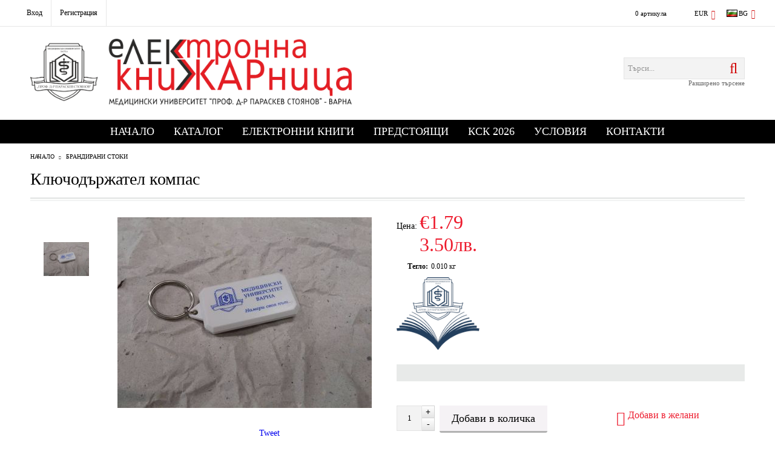

--- FILE ---
content_type: text/html; charset=utf-8
request_url: https://books.mu-varna.bg/product/2942/klyuchodarzhatel-kompas.html
body_size: 18727
content:
<!DOCTYPE html>
<html lang="bg">
<head>
<meta http-equiv="Content-Type" content="text/html; charset=utf-8" />
<meta http-equiv="Content-Script-Type" content="text/javascript" />
<meta http-equiv="Content-Style-Type" content="text/css" />
<meta name="description" content=" " />
<meta name="keywords" content="" />
<meta name="twitter:card" content="summary" /><meta name="twitter:site" content="@server.seliton.com" /><meta name="twitter:title" content="Ключодържател компас" /><meta name="twitter:description" content=" " /><meta name="twitter:image" content="http://books.mu-varna.bg/userfiles/productimages/product_3433.jpg" />

<link rel="icon" type="image/x-icon" href="/favicon.ico" />


<title>Ключодържател компас</title>
<link rel="canonical" href="https://books.mu-varna.bg/product/2942/klyuchodarzhatel-kompas.html" />



<link rel="stylesheet" type="text/css" href="/userfiles/css/css_112_1471.css" />
<script type="text/javascript" src="/userfiles/css/js_112_385.js"></script>
<meta name="viewport" content="width=device-width, initial-scale=1" />
<link rel="alternate" type="application/rss+xml" title="Новини" href="/module.php?ModuleName=com.summercart.rss&amp;UILanguage=bg&amp;FeedType=News" />

<script type="text/javascript">
$(function(){
	$('.innerbox').colorbox({minWidth: 500, minHeight: 300, maxWidth: '90%', maxHeight: '96%'});
	
	var maxProducts = 7;
	var httpsDomain = 'https://books.mu-varna.bg/';
	var searchUrl = '/search.html';
	var seeMoreText = 'вижте още';
	
	SC.Util.initQuickSearch(httpsDomain, maxProducts, searchUrl, seeMoreText);
	
});

SC.storeRoot = 'https://books.mu-varna.bg/';
SC.storeRootPath = '/';
SC.ML.PROVIDE_VALID_EMAIL = 'Трябва да предоставите валиден имейл адрес:';

SC.JSVersion = '';
</script>


<script type="text/javascript">
SC.Upsell = new function () {
	this.hasError = false;
	this.init = function ()
	{
		if(typeof(SC.UpsellNotUsed) != 'undefined' && SC.UpsellNotUsed) {
			return false;
		}
		$('form[action] .js-button-add-to-cart').unbind('click').click(function (e) {
			if ($(window).width() < 1024) {
				return;
			}
			if ($(this).parents('form:first').find('input[type="file"]').length > 0) {
				return;
			}
			
			var form = $(this).parents('form').get(0);
			if (!SC.Util.checkAddToCartOptions(form)) {
				e.preventDefault();
				return;
			}
			
			var elem = $(this).parents('form:first');
			elem.find('input[name="action"]:first').val('dmAddToCartAjaxAction');
			var postUrl = elem.attr('action');
			var postData = elem.serialize();
			elem.find('input[name="action"]:first').val('dmAddToCart');
			var productId = elem.find('input[name="ProductID"]:first').val();
			
			if (location.protocol !== 'https:') {
				// Fixes Chrome not sending session cookie on cross-scheme request
				postUrl = postUrl.replace('https://', 'http://');
			}
			
			$.ajax({
				type: 'POST',
/*				url: SC.storeRoot + 'bg/cart.html', */
				url: SC.storeRoot + 'cart.html' + '?UILanguage=bg',
				data: postData,
				dataType: 'json',
				xhrFields: {withCredentials: true},
				success: function (data) {
					var promisesArray = [];
					$(document).trigger('cart:add-to-cart', [promisesArray, postData, data]); /* Add to cart in product page */
					
					var sendProductParams = {
						id: $(form).find('input[name="ProductID"]').val(),
						quantity: $(form).find('input[name="Quantity"]').val(),
						productVariantId: $(form).find('input[name="ProductVariantID"]').val()
					};
					$(document).trigger('cart:add-to-cart-category', [promisesArray, sendProductParams, data]); /* Add to cart when in category listing */
					
					$.when.apply($, promisesArray).always(function() {
						SC.Upsell.handleResponse(data);
						if ($('#cart-page').length > 0) {
							SC.Cart.refreshCart();
						}
						
						else {
							if (SC.Upsell.hasError)
								return;
							
							$.get(SC.storeRoot + 'ajax/ajax_upsell_products.php?ProductID=' + sendProductParams.id + '&ProductVariantID=' + sendProductParams.productVariantId + '&UILanguage=bg',
									function (data) {
										if (data != '') {
											$.colorbox({
												width: '952px',
												className: 'cboxNoTitle',
												html: data,
											});
										} else {
											location.href = "https://books.mu-varna.bg/cart.html";
										}
									},
									'html');
						}
						
						
					});
				}
			});
			
			return false;
		});
	};
	
	this.handleResponse = function (data)
	{
		this.hasError = false;
		if (data['headerCart'] != '') {
			$('.js-header-cart').replaceWith(data['headerCart']);
		}
		if (data['headerCartMobile'] != '') {
			$('.js-mobile-menu-item-cart').replaceWith(data['headerCartMobile']);
		}
		if ((typeof(data['error']) != 'undefined') && (data['error'] != '')) {
			alert(data['error']);
			this.hasError = true;
		}
		SC.Upsell.init();
	};
};
$(function () {
	SC.Upsell.init();
});
</script>



		<script type="application/ld+json">
			{
				"@context": "https://schema.org",
				"@type": "BreadcrumbList",
				"itemListElement":
				[
					{
						"@type": "ListItem",
						"position": 1,
						"item":
						{
							"@id": "https://books.mu-varna.bg/",
							"name": "Начало"
						}
					},
					{
						"@type": "ListItem",
						"position": 2,
						"item":
						{
							"@id": "https://books.mu-varna.bg/category/237/brandirani-stoki.html",
							"name": "Брандирани стоки"
						}
					},
					{
						"@type": "ListItem",
						"position": 3,
						"item":
						{
							"@id": "https://books.mu-varna.bg/product/2942/klyuchodarzhatel-kompas.html",
							"name": "Ключодържател компас"
						}
					}
				]
			}
		</script>



<link rel="preload" href="/skins/assets/fonts/awesome-icons-4.7/fontawesome-webfont.woff2" as="font" type="font/woff2" crossorigin />
<link rel="preload" href="/skins/assets/fonts/open-iconic-11/fonts/open-iconic.woff2" as="font" type="font/woff2" crossorigin />
<link rel="preload" href="/skins/orion/customer/fonts/pt_sans.ttf" as="font" type="font/ttf" crossorigin />
</head>

<body class="lang-bg dynamic-page dynamic-page-product layout-235 layout-type-wide products-per-row-4 " >



<div class="c-body-container js-body-container">
<div class="c-body-container__sub">

<header class="container c-header js-header-container">

<mi:section1 name="hasRestoredCart" src="popup/restored_cart.tmpl"></mi:section1>

<div class="c-header__topline">
	<div class="c-header__topline-inner">
		<div class="c-header__profile-and-social">
			
			<div class="c-header__top-menu-row">
				<script type="text/javascript">
				$(function () {
					SC.Util.attachDropDown('#top-menu li', 'below');
					SC.Util.attachDropDown('#top-menu li ul li', 'right');
				});
				</script>
				<ul id="top-menu" class="c-header__top-menu-line">
					
				</ul>
			</div>
			
			<div class="c-header__profile js-header-login-section">
				
				
				
					<a href="https://books.mu-varna.bg/login.html" class="c-header__profile_link c-header__profile-login">
						<span class="is-profile-text">Вход</span>
						<span class="is-hover-effect"></span>
					</a>
					<a href="https://books.mu-varna.bg/register.html" class="c-header__profile_link c-header__profile-register">
						<span class="is-profile-text">Регистрация</span>
						<span class="is-hover-effect"></span>
					</a>
				
			</div>
			
			<div class="c-header__social-networks">
				
					<a href="http://www.facebook.com/" target="_blank"><span class="c-header__social-icons social-network__fb">&nbsp;</span></a>
				
				
					<a href="http://twitter.com/" target="_blank"><span class="c-header__social-icons social-network__tw">&nbsp;</span></a>
				
				
				
			</div>
		</div>
		
		<div class="c-header__info">
			
			
			
			
			
			<div class="c-header__cart js-header-cart">
				
				
				<div class="c-header__cart-info">
					<div class="c-header__cart--empty">
						<span class="c-header__cart-items-count">0 артикула</span>
					</div>
				</div>
				<div class="c-header__cart-wrapper js-header-mini-cart-wrapper">
					<div class="c-header__cart--empty-icon"></div>
				</div>
				
				
				
			</div>
			
			
			<div class="c-header__lang-currency-social">
				
				
				<div class="c-header__currency">
					<div class="c_header__currency-selected">
						<span class="c-header__currency-code-wrapper"><span class="c_header__currency-selected-code">EUR</span></span>
					</div>
					<input type="hidden" name="CurrencyID" class="CurrencyID" id="js-selected-currencyid" value="2" />
					
					<ul id="currency-list" class="c-header__currency-list">
					
						<li class="c-header__currency-selector js-currency-selector selected" id="currencyId_2">EUR</li>
					
						<li class="c-header__currency-selector js-currency-selector " id="currencyId_6">BGN</li>
					
					</ul>
				</div>
				
				
				
				<div class="c-header__language">
					<div class="language-container">
						
						<div class="c_header__language-selected">
							<span class="c-header__language-code-wrapper"><img src="/userfiles/languages/image_85c7d6f0ea82a4c201dc29a2829e94db.jpg" width="18" height="12" alt="BG" /> <span class="c-header__language-code">BG</span></span>
						</div>
						
						
						<ul class="c-header__language-list">
							
							<li class="c-header__language-dropdown" >
								<a class="c-header__language-dropdown-link" href="/en/product/2942.html">
									<img class="c-header__language-dropdown-image" src="/userfiles/languages/image_efaaa407aa68071827eae60f48628475.jpg" width="18" height="12" alt="EN"  />
									<span class="c-header__language-code">EN</span>
								</a>
							</li>
							
							<li class="c-header__language-dropdown" >
								<a class="c-header__language-dropdown-link" href="/product/2942/klyuchodarzhatel-kompas.html">
									<img class="c-header__language-dropdown-image" src="/userfiles/languages/image_85c7d6f0ea82a4c201dc29a2829e94db.jpg" width="18" height="12" alt="BG"  />
									<span class="c-header__language-code">BG</span>
								</a>
							</li>
							
						</ul>
						
					</div>
				</div>
				
				
			</div>
			
		</div>
	</div>
</div>

<div class="c-header__standard">

	<h2 class="c-header__logo c-header__logo--is-image">
		<a class="c-header__logo-link" href="/">
			<img class="c-header__logo-image" src="/userfiles/logo/logoEBOOKS.png" alt="Е-книжарница на Издателството на Медицински университет - Варна" width="2524" height="523" />
			
		</a>
		
	</h2>
	
	<div class="c-header__search js-header-search">
		<form action="/search.html" class="c-header_search_form js-header-search-form">
			<input type="text" class="c-header__search_input js-header-search-input" id="sbox" name="phrase" value="" placeholder="Търси..." />
			<span class="c-header__search-button"><input type="submit" value="Търси" class="c-header__search-button-submit" /></span>
		</form>
		<div class="c-header__search-advanced"><a class="c-header__search-advanced-link" href="/search.html?action=dmAdvancedSearch">Разширено търсене</a></div>
	</div>
	
</div>

<div class="c-header__mobile">
	<ul class="c-header__mobile-menu">
		<li class="c-header__mobile-menu-item mobile-menu-item-nav js-mobile-menu-item-nav"></li>
		<li class="c-header__mobile-menu-item mobile-menu-item-account">
			<div class="mobile-menu-item-login"></div>
		</li>
		<li class="c-header__mobile-menu-item mobile-menu-item-search">
			<div class="c-header__search c-header__search--mobile">
				<form action="/search.html" class="c-header_search_form js-header-search-form">
					<input type="text" class="c-header__search_input c-header__search_input--mobile js-header-search-input" id="js-search-phrase" name="phrase" value="" placeholder="Търси..." />
					<span class="c-header__search-button"><input type="submit" value="Търси" class="c-header__search-button-submit" /></span>
				</form>
			</div>
		</li>
		<li class="c-header__mobile-menu-item mobile-menu-item-international">
			<div class="mobile-menu-item-language-and-currency">
				<div class="mobile-menu-item-language-and-currency-inner"></div>
			</div>
		</li>
		<li class="c-header__mobile-menu-item">
			
			
			<a id="mobile-cart" class="mobile-menu-item-cart js-mobile-menu-item-cart" href="https://books.mu-varna.bg/cart.html"></a>
			
			
			
			
		</li>
	</ul>
	<div class="c-header__standard-logo-section">
		<h2 class="c-header__logo c-header__logo--is-image">
			<a href="/">
				<img class="c-header__logo-image" src="/userfiles/logo/logoEBOOKS.png" alt="Е-книжарница на Издателството на Медицински университет - Варна" width="2524" height="523" />
				
			</a>
		</h2>
	</div>
</div>

</header><!-- header container -->

<main>
<div class="o-column c-layout-top o-layout--horizontal c-layout-top__sticky sticky js-layout-top">
	<div class="c-layout-wrapper c-layout-top__sticky-wrapper">
		<div class="o-box c-box-main-menu js-main-menu-box">

	<div class="o-box-content c-box-main-menu__content">
		<ul class="c-box-main-menu__list">
							<li class=" c-box-main-menu__item js-box-main-menu__item">
					<a href="/" title="Начало" class="c-box-main-menu__item-link">
												Начало
						<span class="c-box-main-menu__mobile-control js-mobile-control"><span>+</span></span>
					</a>
									</li>
											<li class="menu-item-dropdown-menu c-box-main-menu__item js-box-main-menu__item">
					<a href="#" title="Каталог" class="c-box-main-menu__item-link">
												Каталог
						<span class="c-box-main-menu__mobile-control js-mobile-control"><span>+</span></span>
					</a>
											<ul class="o-box-content c-box-dd-categories__subcategory-list js-box-dd-categories__subcategory-list">
			<li class="c-box-dd-categories__item js-box-dd-categories-item c-box-dd-categories__categoryid-228  is-first   ">
			<a href="/category/228/uchebnitsi.html" class="c-box-dd-categories__subcategory-item-link noProducts ">
				<span>Учебници</span><span class="c-box-main-menu__mobile-control js-mobile-control"><span>+</span></span>
			</a>
			
		</li>
			<li class="c-box-dd-categories__item js-box-dd-categories-item c-box-dd-categories__categoryid-225     ">
			<a href="/category/225/rakovodstva.html" class="c-box-dd-categories__subcategory-item-link noProducts ">
				<span>Ръководства</span><span class="c-box-main-menu__mobile-control js-mobile-control"><span>+</span></span>
			</a>
			
		</li>
			<li class="c-box-dd-categories__item js-box-dd-categories-item c-box-dd-categories__categoryid-230     ">
			<a href="/category/230/sbornitsi.html" class="c-box-dd-categories__subcategory-item-link noProducts ">
				<span>Сборници</span><span class="c-box-main-menu__mobile-control js-mobile-control"><span>+</span></span>
			</a>
			
		</li>
			<li class="c-box-dd-categories__item js-box-dd-categories-item c-box-dd-categories__categoryid-224     ">
			<a href="/category/224/monografii.html" class="c-box-dd-categories__subcategory-item-link noProducts ">
				<span>Монографии</span><span class="c-box-main-menu__mobile-control js-mobile-control"><span>+</span></span>
			</a>
			
		</li>
			<li class="c-box-dd-categories__item js-box-dd-categories-item c-box-dd-categories__categoryid-227     ">
			<a href="/category/227/spravochnitsi.html" class="c-box-dd-categories__subcategory-item-link noProducts ">
				<span>Справочници</span><span class="c-box-main-menu__mobile-control js-mobile-control"><span>+</span></span>
			</a>
			
		</li>
			<li class="c-box-dd-categories__item js-box-dd-categories-item c-box-dd-categories__categoryid-229     ">
			<a href="/category/229/uchebni-tetradki.html" class="c-box-dd-categories__subcategory-item-link noProducts ">
				<span>Учебни тетрадки</span><span class="c-box-main-menu__mobile-control js-mobile-control"><span>+</span></span>
			</a>
			
		</li>
			<li class="c-box-dd-categories__item js-box-dd-categories-item c-box-dd-categories__categoryid-239     ">
			<a href="/category/239/atlasi.html" class="c-box-dd-categories__subcategory-item-link noProducts ">
				<span>Атласи</span><span class="c-box-main-menu__mobile-control js-mobile-control"><span>+</span></span>
			</a>
			
		</li>
			<li class="c-box-dd-categories__item js-box-dd-categories-item c-box-dd-categories__categoryid-226     ">
			<a href="/category/226/yubileyni-izdania.html" class="c-box-dd-categories__subcategory-item-link noProducts ">
				<span>Юбилейни издания</span><span class="c-box-main-menu__mobile-control js-mobile-control"><span>+</span></span>
			</a>
			
		</li>
			<li class="c-box-dd-categories__item js-box-dd-categories-item c-box-dd-categories__categoryid-236     ">
			<a href="/category/236/prevodni-izdania.html" class="c-box-dd-categories__subcategory-item-link noProducts ">
				<span>Преводни издания</span><span class="c-box-main-menu__mobile-control js-mobile-control"><span>+</span></span>
			</a>
			
		</li>
			<li class="c-box-dd-categories__item js-box-dd-categories-item c-box-dd-categories__categoryid-241     ">
			<a href="/category/241/izvan-meditsinata.html" class="c-box-dd-categories__subcategory-item-link noProducts ">
				<span>Извън медицината</span><span class="c-box-main-menu__mobile-control js-mobile-control"><span>+</span></span>
			</a>
			
		</li>
			<li class="c-box-dd-categories__item js-box-dd-categories-item c-box-dd-categories__categoryid-231     ">
			<a href="/category/231/elektronni-knigi.html" class="c-box-dd-categories__subcategory-item-link noProducts ">
				<span>Електронни книги</span><span class="c-box-main-menu__mobile-control js-mobile-control"><span>+</span></span>
			</a>
			
		</li>
			<li class="c-box-dd-categories__item js-box-dd-categories-item c-box-dd-categories__categoryid-234     ">
			<a href="/category/234/na-angliyski-ezik.html" class="c-box-dd-categories__subcategory-item-link noProducts ">
				<span>На английски език</span><span class="c-box-main-menu__mobile-control js-mobile-control"><span>+</span></span>
			</a>
			
		</li>
			<li class="c-box-dd-categories__item js-box-dd-categories-item c-box-dd-categories__categoryid-233     ">
			<a href="/category/233/katalozi.html" class="c-box-dd-categories__subcategory-item-link noProducts ">
				<span>Каталози</span><span class="c-box-main-menu__mobile-control js-mobile-control"><span>+</span></span>
			</a>
			
		</li>
			<li class="c-box-dd-categories__item js-box-dd-categories-item c-box-dd-categories__categoryid-232     ">
			<a href="/category/232/predstoyashti.html" class="c-box-dd-categories__subcategory-item-link noProducts ">
				<span>Предстоящи</span><span class="c-box-main-menu__mobile-control js-mobile-control"><span>+</span></span>
			</a>
			
		</li>
			<li class="c-box-dd-categories__item js-box-dd-categories-item c-box-dd-categories__categoryid-235 has-submenus    ">
			<a href="/category/235/kandidatstudentski.html" class="c-box-dd-categories__subcategory-item-link noProducts is-parent">
				<span>Кандидатстудентски</span><span class="c-box-main-menu__mobile-control js-mobile-control"><span>+</span></span>
			</a>
			<ul class="o-box-content c-box-dd-categories__subcategory-list js-box-dd-categories__subcategory-list">
			<li class="c-box-dd-categories__item js-box-dd-categories-item c-box-dd-categories__categoryid-240  is-first is-last  ">
			<a href="/category/240/ksk-2026.html" class="c-box-dd-categories__subcategory-item-link noProducts ">
				<span>КСК 2026</span><span class="c-box-main-menu__mobile-control js-mobile-control"><span>+</span></span>
			</a>
			
		</li>
	</ul>
		</li>
			<li class="c-box-dd-categories__item js-box-dd-categories-item c-box-dd-categories__categoryid-237   is-last  ">
			<a href="/category/237/brandirani-stoki.html" class="c-box-dd-categories__subcategory-item-link noProducts ">
				<span>Брандирани стоки</span><span class="c-box-main-menu__mobile-control js-mobile-control"><span>+</span></span>
			</a>
			
		</li>
	</ul>
									</li>
				<li class="c-box-main-menu__separator">|</li>							<li class=" c-box-main-menu__item js-box-main-menu__item">
					<a href="/category/231/elektronni-knigi.html" title="Електронни книги" class="c-box-main-menu__item-link">
												Електронни книги
						<span class="c-box-main-menu__mobile-control js-mobile-control"><span>+</span></span>
					</a>
									</li>
											<li class=" c-box-main-menu__item js-box-main-menu__item">
					<a href="/category/232/predstoyashti.html" title="Предстоящи" class="c-box-main-menu__item-link">
												Предстоящи
						<span class="c-box-main-menu__mobile-control js-mobile-control"><span>+</span></span>
					</a>
									</li>
											<li class="menu-item-dropdown-menu c-box-main-menu__item js-box-main-menu__item">
					<a href="/category/240/ksk-2026.html" title="КСК 2026" class="c-box-main-menu__item-link">
												КСК 2026
						<span class="c-box-main-menu__mobile-control js-mobile-control"><span>+</span></span>
					</a>
											<ul class="c-dropdown-menu dropdown-menu-wrapper" style="top: 0; left: 0; display: none;">
			<li class="c-dropdown-menu__current menu-item-dropdown-menu">
			<a href="/category/235/kandidatstudentski.html"  title="Сборници и учебници" class="c-dropdown-menu__item-link menu-item-link">
								
				Сборници и учебници
			</a>
							<ul class="o-box-content c-box-dd-categories__subcategory-list js-box-dd-categories__subcategory-list">
			<li class="c-box-dd-categories__item js-box-dd-categories-item c-box-dd-categories__categoryid-240  is-first is-last  ">
			<a href="/category/240/ksk-2026.html" class="c-box-dd-categories__subcategory-item-link noProducts ">
				<span>КСК 2026</span><span class="c-box-main-menu__mobile-control js-mobile-control"><span>+</span></span>
			</a>
			
		</li>
	</ul>
					</li>
		<li class="c-dropdown-menu__top-menu-separator top-menu-separator">|</li>			<li class="c-dropdown-menu__current ">
			<a href="https://etest.mu-varna.bg/"  title="Тестове онлайн" class="c-dropdown-menu__item-link menu-item-link">
								
				Тестове онлайн
			</a>
					</li>
			</ul>
									</li>
				<li class="c-box-main-menu__separator">|</li>							<li class=" c-box-main-menu__item js-box-main-menu__item">
					<a href="/page/5/uslovia.html" title="Условия" class="c-box-main-menu__item-link">
												Условия
						<span class="c-box-main-menu__mobile-control js-mobile-control"><span>+</span></span>
					</a>
									</li>
											<li class="menu-item-mega-menu c-box-main-menu__item js-box-main-menu__item">
					<a href="#" title="Контакти" class="c-box-main-menu__item-link">
												Контакти
						<span class="c-box-main-menu__mobile-control js-mobile-control"><span>+</span></span>
					</a>
											<ul class="c-mega-menu__rows-list js-mega-menu-list">
		<li class="c-mega-menu__row js-mega-menu__row">
					<div class="c-mega-menu__title-box c-mega-menu__titile-width-33.3% js-mega-menu-title-box" style="width:33.3%;"><span>Магазини</span></div>
			<div class="c-mega-menu__content-box c-mega-menu__content-width-33.3% js-mega-menu-content-box" style="width:33.3%;"><div id="box-megabox-0-1-23" class="c-box c-box--megabox-0-1-23 c-box-html ">
		<div class="c-box-html__box-title-wrapper o-box-title-wrapper">
		<h2 class="c-box-html__box-title o-box-title">Магазини</h2>
	</div>
		<div class="c-box-html__box-content s-html-editor"><p><strong>Книжарница Ректорат </strong><br />
ул. "Марин Дринов" 55<br />
9002 Варна<br />
+359 885 847 400<br />
+359 52 677 132</p>

<p>&nbsp;</p>

<p>* <strong>Книжарница "Медицински колеж" </strong><br />
ул. “Цар Освободител” 76, сграда "Медицински Колеж"<br />
9000 Варна<br />
+359 52 677 050</p>

<p>&nbsp;</p>

<p>* <strong>Книжарница УМБАЛ "Св. Марина" </strong><br />
бул. "Христо Смирн​енски" 1<br />
9010 Варна</p>

<p>&nbsp;</p>

<p>* В петък - до 15 ч.</p>
</div>
</div>
</div>
					<div class="c-mega-menu__title-box c-mega-menu__titile-width-33.4% js-mega-menu-title-box" style="width:33.4%;"><span>Отдел Продажби</span></div>
			<div class="c-mega-menu__content-box c-mega-menu__content-width-33.4% js-mega-menu-content-box" style="width:33.4%;"><div id="box-megabox-0-2-23" class="c-box c-box--megabox-0-2-23 c-box-html ">
		<div class="c-box-html__box-title-wrapper o-box-title-wrapper">
		<h2 class="c-box-html__box-title o-box-title">Отдел Продажби</h2>
	</div>
		<div class="c-box-html__box-content s-html-editor"><style type="text/css">#sales-dep > div {padding-left: 50px; padding-bottom: 20px; position: relative;}
	#sales-dep h3 {color: #ed1c2e!important; margin-bottom: 5px;}
	#sales-dep div div {font-size: 14px;}
	#sales-dep #sales-time:before {
		background: url('[data-uri]') no-repeat scroll 0 0 transparent;
		display: block;
		content: "";
		width: 32px;
		height: 32px;
		position: absolute;
		left: 0;
		top: 0;
		opacity: 0.5;
	}
	#sales-dep #sales-phone:before {
		background: url('[data-uri]') no-repeat scroll 0 0 transparent;
		display: block;
		content: "";
		width: 32px;
		height: 32px;
		position: absolute;
		left: 0;
		top: 0;
		opacity: 0.5;
	}
	#sales-dep #sales-email:before {
		background: url('[data-uri]') no-repeat scroll -15px -15px transparent;
		display: block;
		content: "";
		width: 64px;
		height: 64px;
		position: absolute;
		left: 0;
		top: 0;
		opacity: 0.5;
	}
</style>
<div id="sales-dep">
<div id="sales-time">
<h3>Работно време</h3>

<div>Понеделник - Петък</div>

<div>08:30 - 17:00 (поч. 12:00-12:30)</div>
</div>

<div id="sales-phone">
<h3>Tелефон</h3>

<div><span class="mobile-phone">+359 885 847 400</span></div>

<div><span class="stat-phone">+359 52 677 132</span></div>
</div>

<div id="sales-email">
<h3>Email</h3>

<div><a href="mailto:bookstore@mu-varna.bg" style="padding: 0;">bookstore@mu-varna.bg</a></div>
</div>
</div>
</div>
</div>
</div>
					<div class="c-mega-menu__title-box c-mega-menu__titile-width-33.3% js-mega-menu-title-box" style="width:33.3%;"><span>Адрес</span></div>
			<div class="c-mega-menu__content-box c-mega-menu__content-width-33.3% js-mega-menu-content-box" style="width:33.3%;"><div id="box-megabox-0-3-23" class="c-box c-box--megabox-0-3-23 c-box-html google-map">
		<div class="c-box-html__box-title-wrapper o-box-title-wrapper">
		<h2 class="c-box-html__box-title o-box-title">Адрес</h2>
	</div>
		<div class="c-box-html__box-content s-html-editor"><p><iframe allowfullscreen="" frameborder="0" height="450" src="https://www.google.com/maps/embed?pb=!1m18!1m12!1m3!1d11631.668181177762!2d27.921265621875026!3d43.21122923120074!2m3!1f0!2f0!3f0!3m2!1i1024!2i768!4f13.1!3m3!1m2!1s0x40a4540c53a787fd%3A0xb05b422184c1daea!2z0JzQtdC00LjRhtC40L3RgdC60Lgg0YPQvdC40LLQtdGA0YHQuNGC0LXRgiAtINCS0LDRgNC90LA!5e0!3m2!1sbg!2sbg!4v1569839384572!5m2!1sbg!2sbg" style="border:0;" width="600"></iframe></p>
</div>
</div>
</div>
			</li>
	</ul>

									</li>
				<li class="c-box-main-menu__separator">|</li>					</ul>
	</div>
	
</div>

<script type="text/javascript">
$(function(){
	if (($('.js-main-menu-box > .c-box-main-menu__content > ul > li > ul').length > 0 ) && ($('.js-main-menu-box > .c-box-main-menu__content > ul > li > ul').html().length > 0)) {
		$('.js-main-menu-box > .c-box-main-menu__content > ul > li > ul').closest('li').addClass('has-submenus');
	}
});
</script>
	</div>
</div>

<div class="c-layout-main js-layout-main">
		<div id="c-layout-main__column-left" class="o-layout--vertical c-layout-main--wide">
		<div class="c-layout-wrapper">
			
			<link rel="stylesheet" type="text/css" href="/skins/orion/customer/css/cloud-zoom.css?rev=0cfa903748b22c57db214c7229180c71ed34da8a" />
<script type="text/javascript" src="/skins/orion/customer/js/thirdparty/unpacked/cloud-zoom.1.0.2.js?rev=0cfa903748b22c57db214c7229180c71ed34da8a"></script>
<script type="text/javascript" src="/skins/assets/lightGallery/js/lightgallery.js"></script>
<script type="text/javascript" src="/skins/assets/lightGallery/js/plugins/lg-thumbnail.min.js"></script>
<script type="text/javascript" src="/skins/assets/lightGallery/js/plugins/lg-zoom.min.js"></script>
<link rel="stylesheet" type="text/css" href="/skins/assets/lightGallery/css/lightgallery.css" />

<div id="product-page" class="c-page-product"
	 xmlns:product="http://search.yahoo.com/searchmonkey/product/"
	 xmlns:rdfs="http://www.w3.org/2000/01/rdf-schema#"
	 xmlns:media="http://search.yahoo.com/searchmonkey/media/"
	 xmlns:review="http://purl.org/stuff/rev#"
	 xmlns:use="http://search.yahoo.com/searchmonkey-datatype/use/"
	 xmlns:currency="http://search.yahoo.com/searchmonkey-datatype/currency/"
	 itemscope itemtype="http://schema.org/Product">
	
	
	
	<div class="c-breadcrumb c-breadcrumb__list">
		<span class="c-breadcrumb__item"><a href="%/" class="c-breadcrumb__item-link">Начало</a> </span>
					<span class="c-breadcrumb__separator"></span>
			<span class="c-breadcrumb__item"><a href="/category/237/brandirani-stoki.html" class="c-breadcrumb__item-link">Брандирани стоки</a></span>
				<span class="c-breadcrumb__item--last">Ключодържател компас</span>
	</div>
	
	
	<div class="o-page-content">
		
		<div class="c-dynamic-area c-dynamic-area__top"></div>
		
		<div class="c-product__top-area">
			
			<div class="c-product-page__product-name-wrapper">
				<h1 class="c-product-page__product-name fn js-product-name-holder" property="rdfs:label" itemprop="name">
					Ключодържател компас
				</h1>
			</div>
			
			<!-- Description Price Block -->
			<div class="product-page-description-price-block">
				
				<div class="c-product-page__product-name-and-price">
										<div id="ProductPricesHolder" class="c-product-page__product-price-wrapper js-product-prices-holder">
						<div class="c-product-page__product-price-section u-dual-price__product-page is-price-with-tax">
			
	
		<!-- Show prices with taxes applied. -->
			
						
		<!-- The product has no price modifiers. It may have wholesale price. -->
				<!-- No wholesale price. The list price is the final one. No discounts. -->
		<div class="c-price-exclude-taxes product-price u-price__base__wrapper u-dual-price__big-price" itemprop="offers" itemscope itemtype="http://schema.org/Offer">
			<span class="c-price-exclude-taxes__no-wholesale-price-list-label what-price u-price__base__label">Цена:</span>
			<span class="c-price-exclude-taxes__no-wholesale-price-list-price taxed-price-value u-price__base__value">
				€1.79
								<span class="c-price-exclude-taxes__no-wholesale-price-list-price taxed-price-value u-product-page__price-dual-currency">3.50лв.</span>
							</span>
			<span class="c-price-exclude-taxes__no-wholesale-price-list-price-digits price" style="display:none;" itemprop="price">1.79</span>
			<span class="c-price-exclude-taxes__no-wholesale-price-currency currency" style="display:none;" itemprop="priceCurrency">EUR</span>
			<link itemprop="url" href="/product/2942/klyuchodarzhatel-kompas.html" />
			<meta itemprop="availability" content="https://schema.org/InStock" />
			
		</div>
				
				
			
		
		
		



	
	</div>					</div>
				</div>
				
				<div class="c-product-page__availability-label availability s-html-editor js-availability-label" style="display: none"></div>
				
				<ul class="c-product-page__product-features">
										<li class="c-product-page__product-code-wrapper">
											</li>
											<li class="c-product-page__product-weight-wrapper">
							<div class="c-product-page__product-weight-label">Тегло:</div>
							<div class="c-product-page__weight" itemprop="weight">
								<span id="ProductWeight" class="c-product-page__weight-value js-product-page__product-weight" property="product:weight">0.010</span>
								<span class="c-product-page__weight-unit">кг</span>
							</div>
						</li>
									</ul>
				
				
				<div class="c-product-page__product-details">
					
					<div class="c-product-page__product-description-wrapper">
												
												
											
					</div>
					
											<div class="c-product-page__product-brand-wrapper" itemprop="brand" itemscope itemtype="http://schema.org/Organization">
																						<meta itemprop="name" content="Медицински университет - Варна">
								<a class="c-product-page__product-brand-image-link" rel="product:brand" typeof="vcard:VCard commerce:Business" property="vcard:url" href="/brand/128/meditsinski-universitet-varna.html" itemprop="url">
									<img class="c-product-page__product-brand-image" src="/userfiles/brand/image_a322230ce9dacc99ec2f1837e1f5dcb6.jpg" width="160" height="140" />
								</a>
													</div>
										
					<!-- Cart form -->
					<form action="https://books.mu-varna.bg/cart.html" method="post" id="cart_form" class="c-product-page__cart-form item ">
						
						<div class="product-page__price-and-options">
							
													
						</div>
						
												
						<div class="c-product-page__buy-buttons">
							
															<div class="c-product-page__wishlist-and-lower-price-wrapper">
									<div class="c-product-page__subscribe-for-lower-price-button">
										
									</div>
								</div>
								
								<div class="c-product-page__email-me-when-available-button">
									
								</div>
														<div class="c-product-page__buy-buttons-wrapper js-button-add-to-cart-wrapper">
								<!--// plugin.measure_unit.customer-measure-info-html //-->
								<div class="quantity availability js-product-page__add-to-cart add-to-cart">
									<span class="value-title" title="in_stock"></span>									<span class="c-product-page__quantity-label">Брой:</span>
									<input type="text" class="c-product-page__quantity-input input-text" name="Quantity" value="1" size="1" />
									<!--// plugin.measure_unit.customer-description-html //-->
																			<span class="c-product-page__quantity-spin">
							<span id="spin-up" class="c-product-page__quantity-plus js-quantity-plus">+</span>
							<span id="spin-down" class="c-product-page__quantity-minus js-quantity-minus">-</span>
						</span>
																		
									<div class="c-button__add-to-cart-wrapper js-button-add-to-cart o-button-add-to-cart u-designer-button">
										<input type="submit" class="c-button c-button__add-to-cart js-button-add-to-cart o-button-add-to-cart-submit u-designer-button-submit" value="Добави в количка" />
										<span class="c-button__add-to-cart-icon o-button-add-to-cart-icon"></span>
									</div>
								</div>
								
																	<div class="c-product-page__add-to-wishlist-button">
										<span class="c-product-page__wishlist-buttons js-button-wish no-in-wishlist">
	<a style="display: none" rel="nofollow" href="https://books.mu-varna.bg/wishlist.html" title="Добавен в Желани" class="c-product-page__button-wishlist is-in-wishlist js-wishlist-link js-has-in-wishlist" data-product-id="2942" data-item-id="0"><span class="c-product-page__button-wishlist-text">Добавен в Желани</span></a>
	<a rel="nofollow" href="https://books.mu-varna.bg/wishlist.html" title="Добави в желани" class="c-product-page__button-wishlist not-in-wishlist js-wishlist-link js-no-in-wishlist" data-product-id="2942" data-item-id="0"><span class="c-product-page__button-wishlist-text">Добави в желани</span></a>
</span>
<script type="text/javascript">
$(function () {
	SC.Wishlist.getData = function (object) {
		var data = $('#cart_form').serialize();
		if (object.hasClass('js-has-in-wishlist')) {
			data += '&action=removeItem&submitType=ajax&WishlistItemID=' + object.data('item-id');
		} else {
			data += '&action=addItem&submitType=ajax&ProductID=' + object.data('product-id');
		}
		
		return data;
	}
})
</script>
									</div>
															
							</div>
							
							<div class="c-product-page__button-actions">
								<div class="c-product-page__send-to-friend-button c-product-page__button-actions-wrapper">
									<a rel="nofollow" class="c-button__send-to-friend" href="https://books.mu-varna.bg/send_to_friend.php?ProductID=2942" id="sendToFriend" title="Изпрати на приятел">Изпрати на приятел</a>
								</div>
																	<div class="c-product-page__rate-button c-product-page__button-actions-wrapper">
										<a rel="nofollow" href="/module.php?ModuleName=com.summercart.ratingactions&amp;action=acRate&amp;ProductID=2942" id="rateThisProduct" title="Оцени продукта">Оцени продукта</a>
									</div>
																<div class="c-product-page__comparison-button c-product-page__button-actions-wrapper">
									
								</div>
							</div>
						
						</div>
						
						<input type="hidden" name="action" value="dmAddToCart" />
						<input type="hidden" class="js-product-page-product-id" id="ProductID" name="ProductID" value="2942" />
						<input type="hidden" class="js-product-page-productvariant-id" id="ProductVariantID" name="ProductVariantID" value="" />
																	</form>
					
					<div>
											</div>
				
				</div>
			
			</div>
			<!-- Description Price Block -->
			
			<!-- Images Block -->
			<div class="c-product-page__images-block">
				
				<div id="product-images" class="c-product-page__images-wrapper-of-all ">
					<div class="c-product-page__image-section" style="min-heightX: 315px;">
												
												
						<div class="c-product-page__product-image js-product-image">
							<div class="video-close js-video-close"><img src="/skins/orion/customer/images/close_video.png?rev=0cfa903748b22c57db214c7229180c71ed34da8a" /></div>
							<div class="video-container js-video-container"></div>
														
																								<div class="product-image-a js-call-lightgallery">
																				<a href="/userfiles/productlargeimages/product_3433.jpg" title="Ключодържател компас" class="c-product-page__product-image-with-zoom js-product-image-link js-cloud-zoom cloud-zoom" id="product-zoom" rel="position: 'right', adjustX: 0, adjustY: 0">
																						<img class="c-product-page__product-image c-product-page__product-image-2942 js-product-image-default" rel="rdfs:seeAlso media:image" src="/userfiles/productimages/product_3433.jpg" alt="Ключодържател компас" itemprop="image" width="420" height="315"/>
											<meta property="og:image" content="/userfiles/productimages/product_3433.jpg">
											</a>									</div>
																					</div>
					</div>
					
					<div class="c-product-page__thumb-list js-image-thumb-list">
						
												
						<!-- Product threesixty degree start -->
												<!-- Product threesixty degree end -->
						
						<!-- Variant images -->
												
						<!-- Product images -->
													<span class="c-product-page__thumb-wrapper js-product-thumb-holder selected product-image-lightgallery" style="min-width:85px;" data-src="/userfiles/productlargeimages/product_3433.jpg">
				<a id="product-image-3433" href="/userfiles/productlargeimages/product_3433.jpg" title="Ключодържател компас" class="c-product-page__thumb-link js-product-thumb-link js-cloud-zoom-gallery cloud-zoom-gallery" rel="useZoom: 'product-zoom', smallImage: '/userfiles/productimages/product_3433.jpg'" ref="/userfiles/productimages/product_3433.jpg" data-largeimagewidth="800" data-largeimageheight="600" >					<img src="/userfiles/productthumbs/thumb_3433.jpg" alt="Ключодържател компас" width="300" height="225" class="c-product-page__thumb-image" />
				</a>				</span>
												
											</div>
					
					<script type="text/javascript">
						var variantImagesOptions = new Array();
						
						$(function () {
							// Remove from Light Gallery default image duplicate
							$('.product-image-lightgallery').each(function() {
								if ($(this).find('.js-product-image-default').length == 0 && $(this).data('src') == $('.js-product-image-default').parents('.product-image-lightgallery').data('src')) {
									$(this).removeClass('product-image-lightgallery');
								}
							});

							$('#product-images .js-product-thumb-link').dblclick(function() {
								$(this).click();
								$('#product-images .js-product-image-link').click();
							});
							
							
							$('#product-images .js-product-image-link').live('click', function() {
								if ($('#product-images .js-product-thumb-link[href="' + $('#product-images .js-product-image-link').attr('href') + '"]').length == 0) {
									$('#product-images').append('<span class="product-thumb-holder" style="display: none;"><a href="' + $('#product-images .js-product-image-link').attr('href') + '" title="' + $('#product-images .js-product-image-link').attr('title') + '" class="js-product-thumb-link js-cloud-zoom-gallery cloud-zoom-gallery" rel="useZoom: \'product-zoom\', smallImage: \'' + $('#product-images .js-product-image-link img').attr('src') + '\'"></a></span>');
								}
							});

							$('.mousetrap').live('click', function() {
								$('#product-images .js-product-image-link').click();
							});
														
														$('#product-images .js-product-thumb-link').live('click', function() {
								$('#product-images .js-product-image-link').attr('href', $(this).attr('href'));
								$('#product-images .product-image-2942').attr('src', $(this).attr('ref'));
								$('.js-product-thumb-holder').removeClass('selected');
								$(this).parent('.js-product-thumb-holder').addClass('selected');
								return false;
							});
							
							var lightGalleryOptions = {
								mode: 'lg-lollipop',
								download: false,
								actualSize: true,
								showThumbByDefault: false,
								closable: false,
								enableDrag: false,
								enableSwipe: false,
								infiniteZoom: true,
								zoom: true,
								enableZoomAfter: 300,
								addClass: 'lightgallery_main_wrapper',
								preload: 100,
								slideEndAnimatoin: false,
								selector: '.product-image-lightgallery'
							};
							$('#product-images')
								.lightGallery(lightGalleryOptions)
								.on('onCloseAfter.lg', function() {
									$('.js-main-menu-box').parent('div').css('z-index', '999999');
								})
								.on('onAfterOpen.lg', function() {
									$('.lightgallery_main_wrapper .lg-item').css('width', $(window).width() + 20).css('overflow-y', 'auto');
								})
								.on('onBeforeSlide.lg', function(event, prevIndex, index) {
									$('.lightgallery_main_wrapper .lg-item').eq(index).find('.lg-img-wrap').show();
									$('.lightgallery_main_wrapper .lg-item').eq(prevIndex).find('.lg-img-wrap').hide();
									$('.lightgallery_main_wrapper .lg-item').css('overflow-y', 'hidden');
								})
								.on('onAfterSlide.lg', function() {
									$('.lightgallery_main_wrapper .lg-item').css('overflow-y', 'auto');
								});
							$('.js-call-lightgallery').on('click', function() {
								$('.product-image-lightgallery').trigger('click');
							});
						});
					</script>
				</div>
				
				<div class="c-social-buttons social-buttons">
	<iframe title="Share links" src="//www.facebook.com/plugins/like.php?locale=bg_BG&amp;href=https%3A%2F%2Fbooks.mu-varna.bg%2F%2Fproduct%2F2942%2Fklyuchodarzhatel-kompas.html&amp;layout=button_count&amp;action=like&amp;show_faces=false&amp;share=true&amp;height=21&amp;" scrolling="no" frameborder="0" style="border:none; overflow:hidden; width: 200px; height:21px;" allowTransparency="true" loading="lazy"></iframe>
	
	<!-- Place this tag in your head or just before your close body tag. -->
	<script >
		window.___gcfg = {
			lang: 'bg_BG',
		};
	</script>
	<a href="https://twitter.com/share" class="c-social-buttons__twitter-share-button twitter-share-button" data-lang="bg">Tweet</a>
	<script>$(function() { !function(d,s,id){var js,fjs=d.getElementsByTagName(s)[0],p=/^http:/.test(d.location)?'http':'https';if(!d.getElementById(id)){js=d.createElement(s);js.id=id;js.src=p+'://platform.twitter.com/widgets.js';fjs.parentNode.insertBefore(js,fjs);}}(document, 'script', 'twitter-wjs'); });</script>
	
	<!--// plugin.facebook_send_to_friend.html //-->
</div>			
			</div>
			<!-- Images Block -->
		
		</div> <!-- c-product__top-area -->
		
		<!-- Product details info -->
				
		<!--// plugin.list-variants.product-details-html //-->
		<!-- Product details in tabs -->
		<div class="c-tabs c-product-page__tabs js-wholesale-prices">
			
			<ul class="c-tabs__menu c-product-page__tabs-menu js-tabs__menu">
																																																																																																																			</ul>
			
			
			
			<script type="text/javascript">
				SC.Util.Tabs({
					tabsMenu: '.js-tabs__menu',
					tabsTitle: '.js-tabs-title',
					tabsTitleLink: '.js-tabs-title-link',
					activateTab: '.js-tabs-title-link:first',
					/* activateTab: '.js-tabs-title-link[href=#product-reviews]', */
					tabsContent: '.tab-content'
				});
			</script>
		</div>
		
		<!-- Tabs -->
		
		<div class="c-dynamic-area c-dynamic-area__top"></div>
	
	</div> <!-- o-page-content -->
	<div class="c-product-page__option-alert-popup is-hidden js-options-alert-popup">
		<div class="c-product-page__option-alert-message js-options-alert-popup-message"></div>
		<div class="c-product-page__option-alert-button-wrapper">
			<a class="o-button-simple-submit" href="javascript:void(0)" onclick="$.fn.colorbox.close();">Добре</a>
		</div>
	</div>

</div> <!-- c-page-product -->

<script type="text/javascript">
	SC.ProductData.ProductVariantsEvent = {};
	/* Use $(SC.ProductData.ProductVariantsEvent).bind('variantChanged', function (event, variantId) {}); */
	/* to get notified when the selected variant has changed. */

	SC.ProductData.productVariants = [];
	SC.ProductData.productVariantOptions = [];
	SC.ProductData.productPriceModifiers = {"1":[],"2":[]};
	SC.ProductData.availabilityLabels = []; /* array(AvailabilityStatus => AvailabilityLabelHtml) */
	SC.ProductData.minimumQuantity = 1;
	SC.ProductData.maximumQuantity = 0;
	SC.ProductData.ProductUrl = '/product/2942/klyuchodarzhatel-kompas.html';

	SC.ML.ALERT_SELECT = 'Моля изберете';
	SC.ML.ALERT_EMPTY_TEXT_INPUT = 'Моля въведете стойност в празното текстово поле.';
	SC.ML.ALERT_EMPTY_FILE_INPUT = 'Моля качете файл в съотвеното поле.';

	SC.ProductData.defaultVariantData = {
		ProductVariantImage: $('#product-image img').attr('src')
	};

	$(function() {
		$('#rateThisProduct').colorbox();
		$('#sendToFriend').colorbox();
		SC.Util.loadFile('/skins/orion/customer/js/product.js?rev=0cfa903748b22c57db214c7229180c71ed34da8a', 'js');
	});
</script>
		</div>
	</div>
	</div>

<div class="o-layout--horizontal o-column c-layout-bottom c-layout-bottom__nonsticky js-layout-bottom">
	<div class="c-layout-wrapper">
		<div id="box-24" class="c-box c-box--24 o-box-products js-box--products c-box-new-products ">
		<div class="c-box-new-products__box-title-wrapper o-box-title-wrapper">
		<h2 class="c-box-new-products__box-title o-box-title">Нови продукти</h2>
	</div>
		
	<div class="c-box-new-products__content-wrapper o-box-products__box-content js-box-content">
		<ul class="c-box-new-products__list o-box-products__list ">
						<li class="c-box-new-products__wrapper o-box-products__wrapper js-box-product-wrapper">
								<div class="c-box-new-products__product-image-wrapper o-box-products__product-image-wrapper">
					<a href="/product/3466/wild-mushroom-intoxications-challenges-and-solutions.html" class="c-box-new-products__product-image-link o-box-products__product-image-link js-box-product-image-link" title="Wild Mushroom Intoxications - Challenges and Solutions">
						<img class="c-box-new-products__product-image o-box-products__product-image js-box-product-image" src="/userfiles/productboximages/product_4059.jpg" data-pinch-zoom-src="/userfiles/productimages/product_4059.jpg" alt="Wild Mushroom Intoxications - Challenges and Solutions" width="166" height="250" />
					</a>
				</div>
								<div class="c-box-bestsellers__product-title-and price o-box-product__product-title-and-price">
					<h3 class="c-box-new-products__product-title o-box-products__product-title c-box-new-products--">
						<a class="c-box-new-products__product-title-link o-box-products__title-link" href="/product/3466/wild-mushroom-intoxications-challenges-and-solutions.html">Wild Mushroom Intoxications - Challenges and Solutions</a>
					</h3>
					<div class="c-price-exclude-taxes product-prices is-price-with-tax u-grid-has-dual-price">
			<!-- The product has no price modifiers. It may have wholesale price. -->
		<div class="c-price-exclude-taxes__product-price product-price">
							<!-- No wholesale price. The list price is the final one. No discounts. -->
				<div class="c-price-exclude-taxes__no-wholesale-price-list list-price u-price__single-big__wrapper">
					<span class="c-price-exclude-taxes__no-wholesale-price-list-label what-price single-price u-price__single-big__label">Цена:</span>
											<span class="c-price-exclude-taxes__no-wholesale-price-list-price price-value u-price__single-big__value">
							€0.00
														<span class="c-price-exclude-taxes__no-wholesale-price-list-price price-value u-price__dual-currency">0.00лв.</span>
													</span>
									</div>
						
						
					
		</div>
		
	</div>				</div>
			</li>
						<li class="c-box-new-products__wrapper o-box-products__wrapper js-box-product-wrapper">
								<div class="c-box-new-products__product-image-wrapper o-box-products__product-image-wrapper">
					<a href="/product/3465/inzhektsionni-tehniki-v-ortopediata-i-travmatologiata.html" class="c-box-new-products__product-image-link o-box-products__product-image-link js-box-product-image-link" title="Инжекционни техники в ортопедията и травматологията">
						<img class="c-box-new-products__product-image o-box-products__product-image js-box-product-image" src="/userfiles/productboximages/product_4058.jpg" data-pinch-zoom-src="/userfiles/productimages/product_4058.jpg" alt="Инжекционни техники в ортопедията и травматологията" width="170" height="250" />
					</a>
				</div>
								<div class="c-box-bestsellers__product-title-and price o-box-product__product-title-and-price">
					<h3 class="c-box-new-products__product-title o-box-products__product-title c-box-new-products--">
						<a class="c-box-new-products__product-title-link o-box-products__title-link" href="/product/3465/inzhektsionni-tehniki-v-ortopediata-i-travmatologiata.html">Инжекционни техники в ортопедията и травматологията</a>
					</h3>
					<div class="c-price-exclude-taxes product-prices is-price-with-tax u-grid-has-dual-price">
			<!-- The product has no price modifiers. It may have wholesale price. -->
		<div class="c-price-exclude-taxes__product-price product-price">
							<!-- No wholesale price. The list price is the final one. No discounts. -->
				<div class="c-price-exclude-taxes__no-wholesale-price-list list-price u-price__single-big__wrapper">
					<span class="c-price-exclude-taxes__no-wholesale-price-list-label what-price single-price u-price__single-big__label">Цена:</span>
											<span class="c-price-exclude-taxes__no-wholesale-price-list-price price-value u-price__single-big__value">
							€0.00
														<span class="c-price-exclude-taxes__no-wholesale-price-list-price price-value u-price__dual-currency">0.00лв.</span>
													</span>
									</div>
						
						
					
		</div>
		
	</div>				</div>
			</li>
						<li class="c-box-new-products__wrapper o-box-products__wrapper js-box-product-wrapper">
								<div class="c-box-new-products__product-image-wrapper o-box-products__product-image-wrapper">
					<a href="/product/3464/steatozna-chernodrobna-bolest-kliniko-diagnostichen-pogled.html" class="c-box-new-products__product-image-link o-box-products__product-image-link js-box-product-image-link" title="Стеатозна чернодробна болест. Клинико-диагностичен поглед">
						<img class="c-box-new-products__product-image o-box-products__product-image js-box-product-image" src="/userfiles/productboximages/product_4057.jpg" data-pinch-zoom-src="/userfiles/productimages/product_4057.jpg" alt="Стеатозна чернодробна болест. Клинико-диагностичен поглед" width="165" height="250" />
					</a>
				</div>
								<div class="c-box-bestsellers__product-title-and price o-box-product__product-title-and-price">
					<h3 class="c-box-new-products__product-title o-box-products__product-title c-box-new-products--">
						<a class="c-box-new-products__product-title-link o-box-products__title-link" href="/product/3464/steatozna-chernodrobna-bolest-kliniko-diagnostichen-pogled.html">Стеатозна чернодробна болест. Клинико-диагностичен поглед</a>
					</h3>
					<div class="c-price-exclude-taxes product-prices is-price-with-tax u-grid-has-dual-price">
			<!-- The product has no price modifiers. It may have wholesale price. -->
		<div class="c-price-exclude-taxes__product-price product-price">
							<!-- No wholesale price. The list price is the final one. No discounts. -->
				<div class="c-price-exclude-taxes__no-wholesale-price-list list-price u-price__single-big__wrapper">
					<span class="c-price-exclude-taxes__no-wholesale-price-list-label what-price single-price u-price__single-big__label">Цена:</span>
											<span class="c-price-exclude-taxes__no-wholesale-price-list-price price-value u-price__single-big__value">
							€0.00
														<span class="c-price-exclude-taxes__no-wholesale-price-list-price price-value u-price__dual-currency">0.00лв.</span>
													</span>
									</div>
						
						
					
		</div>
		
	</div>				</div>
			</li>
						<li class="c-box-new-products__wrapper o-box-products__wrapper js-box-product-wrapper">
								<div class="c-box-new-products__product-image-wrapper o-box-products__product-image-wrapper">
					<a href="/product/3463/speshni-sastoyania-pri-redki-bolesti.html" class="c-box-new-products__product-image-link o-box-products__product-image-link js-box-product-image-link" title="Спешни състояния при редки болести">
						<img class="c-box-new-products__product-image o-box-products__product-image js-box-product-image" src="/userfiles/productboximages/product_4056.jpg" data-pinch-zoom-src="/userfiles/productimages/product_4056.jpg" alt="Спешни състояния при редки болести" width="176" height="250" />
					</a>
				</div>
								<div class="c-box-bestsellers__product-title-and price o-box-product__product-title-and-price">
					<h3 class="c-box-new-products__product-title o-box-products__product-title c-box-new-products--">
						<a class="c-box-new-products__product-title-link o-box-products__title-link" href="/product/3463/speshni-sastoyania-pri-redki-bolesti.html">Спешни състояния при редки болести</a>
					</h3>
					<div class="c-price-exclude-taxes product-prices is-price-with-tax u-grid-has-dual-price">
			<!-- The product has no price modifiers. It may have wholesale price. -->
		<div class="c-price-exclude-taxes__product-price product-price">
							<!-- No wholesale price. The list price is the final one. No discounts. -->
				<div class="c-price-exclude-taxes__no-wholesale-price-list list-price u-price__single-big__wrapper">
					<span class="c-price-exclude-taxes__no-wholesale-price-list-label what-price single-price u-price__single-big__label">Цена:</span>
											<span class="c-price-exclude-taxes__no-wholesale-price-list-price price-value u-price__single-big__value">
							€0.00
														<span class="c-price-exclude-taxes__no-wholesale-price-list-price price-value u-price__dual-currency">0.00лв.</span>
													</span>
									</div>
						
						
					
		</div>
		
	</div>				</div>
			</li>
						<li class="c-box-new-products__wrapper o-box-products__wrapper js-box-product-wrapper">
								<div class="c-box-new-products__product-image-wrapper o-box-products__product-image-wrapper">
					<a href="/product/3462/collection-of-pharmacology-test-questions-for-medical-students.html" class="c-box-new-products__product-image-link o-box-products__product-image-link js-box-product-image-link" title="Collection of Pharmacology Test Questions for Medical Students">
						<img class="c-box-new-products__product-image o-box-products__product-image js-box-product-image" src="/userfiles/productboximages/product_4055.jpg" data-pinch-zoom-src="/userfiles/productimages/product_4055.jpg" alt="Collection of Pharmacology Test Questions for Medical Students" width="176" height="250" />
					</a>
				</div>
								<div class="c-box-bestsellers__product-title-and price o-box-product__product-title-and-price">
					<h3 class="c-box-new-products__product-title o-box-products__product-title c-box-new-products--">
						<a class="c-box-new-products__product-title-link o-box-products__title-link" href="/product/3462/collection-of-pharmacology-test-questions-for-medical-students.html">Collection of Pharmacology Test Questions for Medical Students</a>
					</h3>
					<div class="c-price-exclude-taxes product-prices is-price-with-tax u-grid-has-dual-price">
			<!-- The product has no price modifiers. It may have wholesale price. -->
		<div class="c-price-exclude-taxes__product-price product-price">
							<!-- No wholesale price. The list price is the final one. No discounts. -->
				<div class="c-price-exclude-taxes__no-wholesale-price-list list-price u-price__single-big__wrapper">
					<span class="c-price-exclude-taxes__no-wholesale-price-list-label what-price single-price u-price__single-big__label">Цена:</span>
											<span class="c-price-exclude-taxes__no-wholesale-price-list-price price-value u-price__single-big__value">
							€0.00
														<span class="c-price-exclude-taxes__no-wholesale-price-list-price price-value u-price__dual-currency">0.00лв.</span>
													</span>
									</div>
						
						
					
		</div>
		
	</div>				</div>
			</li>
						<li class="c-box-new-products__wrapper o-box-products__wrapper js-box-product-wrapper">
								<div class="c-box-new-products__product-image-wrapper o-box-products__product-image-wrapper">
					<a href="/product/3461/ekosistemno-upravlenie-na-turisticheski-destinatsii-za-zdrave-i-rekreatsia-mezhdu-priroda-obshtestvo-i-ikonomika.html" class="c-box-new-products__product-image-link o-box-products__product-image-link js-box-product-image-link" title="Екосистемно управление на туристически дестинации за здраве и рекреация. Между природа, общество и икономика">
						<img class="c-box-new-products__product-image o-box-products__product-image js-box-product-image" src="/userfiles/productboximages/product_4054.jpg" data-pinch-zoom-src="/userfiles/productimages/product_4054.jpg" alt="Екосистемно управление на туристически дестинации за здраве и рекреация. Между природа, общество и икономика" width="164" height="250" />
					</a>
				</div>
								<div class="c-box-bestsellers__product-title-and price o-box-product__product-title-and-price">
					<h3 class="c-box-new-products__product-title o-box-products__product-title c-box-new-products--">
						<a class="c-box-new-products__product-title-link o-box-products__title-link" href="/product/3461/ekosistemno-upravlenie-na-turisticheski-destinatsii-za-zdrave-i-rekreatsia-mezhdu-priroda-obshtestvo-i-ikonomika.html">Екосистемно управление на туристически дестинации за здраве и рекреация. Между природа, общество и икономика</a>
					</h3>
					<div class="c-price-exclude-taxes product-prices is-price-with-tax u-grid-has-dual-price">
			<!-- The product has no price modifiers. It may have wholesale price. -->
		<div class="c-price-exclude-taxes__product-price product-price">
							<!-- No wholesale price. The list price is the final one. No discounts. -->
				<div class="c-price-exclude-taxes__no-wholesale-price-list list-price u-price__single-big__wrapper">
					<span class="c-price-exclude-taxes__no-wholesale-price-list-label what-price single-price u-price__single-big__label">Цена:</span>
											<span class="c-price-exclude-taxes__no-wholesale-price-list-price price-value u-price__single-big__value">
							€0.00
														<span class="c-price-exclude-taxes__no-wholesale-price-list-price price-value u-price__dual-currency">0.00лв.</span>
													</span>
									</div>
						
						
					
		</div>
		
	</div>				</div>
			</li>
					</ul>
		
		<div class="c-box-new-products__rss-feed o-button-simple u-designer-button">
			<a href="https://books.mu-varna.bg/rss/new_products/bg" class="c-box-new-products__rss-feed-link o-button-simple-link" title="RSS фийд с нови продукти">Абонирай се</a>
		</div>
	</div>
</div>
	<div id="box-25" class="c-box c-box--25 o-box-products js-box--products c-box-bestsellers ">
					<div class="c-box-bestsellers__title-wrapper o-box-title-wrapper">
				<h2 class="c-box-bestsellers__title o-box-title">Най-продавани</h2>
			</div>
				
		<div class="c-box-bestsellers__box-content o-box-products__box-content js-box-content">
			<ul class="c-box-bestsellers__list o-box-products__list ">
									<li class="c-box-bestsellers__product o-box-products__wrapper js-box-product-wrapper">
													<div class="c-box-bestsellers__product-image-wrapper o-box-products__product-image-wrapper">
								<a href="/product/3251/sbornik-s-testovi-zadachi-za-kandidatstudentski-izpit-po-biologia-varhu-uchebnia-material-za-zadalzhitelna-i-profilirana-podgotovka-izuchavan-v-srednia-kurs-na-obuchenie-chast-1.html" class="c-box-bestsellers__product-image-link o-box-products__product-image-link js-box-product-image-link" title="Сборник с тестови задачи за кандидатстудентски изпит по биология върху учебния материал за задължителна и профилирана подготовка, изучаван в средния курс на обучение. Част 1">
									<img class="c-box-bestsellers__product-image o-box-products__product-image js-box-product-image" src="/userfiles/productboximages/product_3806.jpg" data-pinch-zoom-src="/userfiles/productimages/product_3806.jpg" alt="Сборник с тестови задачи за кандидатстудентски изпит по биология върху учебния материал за задължителна и профилирана подготовка, изучаван в средния курс на обучение. Част 1" width="178" height="250" />
								</a>
							</div>
												
						<div class="c-box-bestsellers__product-title-and price o-box-product__product-title-and-price">
							<h3 class="c-box-bestsellers__product-title o-box-products__product-title ">
								<a class="c-box-bestsellers__product-title-link o-box-products__product-title-link" href="/product/3251/sbornik-s-testovi-zadachi-za-kandidatstudentski-izpit-po-biologia-varhu-uchebnia-material-za-zadalzhitelna-i-profilirana-podgotovka-izuchavan-v-srednia-kurs-na-obuchenie-chast-1.html">Сборник с тестови задачи за кандидатстудентски изпит по биология върху учебния материал за задължителна и профилирана подготовка, изучаван в средния курс на обучение. Част 1</a>
							</h3>
							
																<div class="c-price-exclude-taxes product-prices is-price-with-tax u-grid-has-dual-price">
			<!-- The product has no price modifiers. It may have wholesale price. -->
		<div class="c-price-exclude-taxes__product-price product-price">
							<!-- No wholesale price. The list price is the final one. No discounts. -->
				<div class="c-price-exclude-taxes__no-wholesale-price-list list-price u-price__single-big__wrapper">
					<span class="c-price-exclude-taxes__no-wholesale-price-list-label what-price single-price u-price__single-big__label">Цена:</span>
											<span class="c-price-exclude-taxes__no-wholesale-price-list-price price-value u-price__single-big__value">
							€18.41
														<span class="c-price-exclude-taxes__no-wholesale-price-list-price price-value u-price__dual-currency">36.01лв.</span>
													</span>
									</div>
						
						
					
		</div>
		
	</div>													</div>
					</li>
									<li class="c-box-bestsellers__product o-box-products__wrapper js-box-product-wrapper">
													<div class="c-box-bestsellers__product-image-wrapper o-box-products__product-image-wrapper">
								<a href="/product/3336/testovi-zadachi-za-kandidatstudentski-izpit-po-biologia-sbornik.html" class="c-box-bestsellers__product-image-link o-box-products__product-image-link js-box-product-image-link" title="Тестови задачи за кандидатстудентски изпит по биология. Сборник">
									<img class="c-box-bestsellers__product-image o-box-products__product-image js-box-product-image" src="/userfiles/productboximages/product_3907.jpg" data-pinch-zoom-src="/userfiles/productimages/product_3907.jpg" alt="Тестови задачи за кандидатстудентски изпит по биология. Сборник" width="171" height="250" />
								</a>
							</div>
												
						<div class="c-box-bestsellers__product-title-and price o-box-product__product-title-and-price">
							<h3 class="c-box-bestsellers__product-title o-box-products__product-title ">
								<a class="c-box-bestsellers__product-title-link o-box-products__product-title-link" href="/product/3336/testovi-zadachi-za-kandidatstudentski-izpit-po-biologia-sbornik.html">Тестови задачи за кандидатстудентски изпит по биология. Сборник</a>
							</h3>
							
																<div class="c-price-exclude-taxes product-prices is-price-with-tax u-grid-has-dual-price">
			<!-- The product has no price modifiers. It may have wholesale price. -->
		<div class="c-price-exclude-taxes__product-price product-price">
							<!-- No wholesale price. The list price is the final one. No discounts. -->
				<div class="c-price-exclude-taxes__no-wholesale-price-list list-price u-price__single-big__wrapper">
					<span class="c-price-exclude-taxes__no-wholesale-price-list-label what-price single-price u-price__single-big__label">Цена:</span>
											<span class="c-price-exclude-taxes__no-wholesale-price-list-price price-value u-price__single-big__value">
							€10.23
														<span class="c-price-exclude-taxes__no-wholesale-price-list-price price-value u-price__dual-currency">20.01лв.</span>
													</span>
									</div>
						
						
					
		</div>
		
	</div>													</div>
					</li>
									<li class="c-box-bestsellers__product o-box-products__wrapper js-box-product-wrapper">
													<div class="c-box-bestsellers__product-image-wrapper o-box-products__product-image-wrapper">
								<a href="/product/3252/sbornik-s-testovi-zadachi-za-kandidatstudentski-izpit-po-biologia-varhu-uchebnia-material-za-zadalzhitelna-i-profilirana-podgotovka-izuchavan-v-srednia-kurs-na-obuchenie-chast-2.html" class="c-box-bestsellers__product-image-link o-box-products__product-image-link js-box-product-image-link" title="Сборник с тестови задачи за кандидатстудентски изпит по биология върху учебния материал за задължителна и профилирана подготовка, изучаван в средния курс на обучение. Част 2">
									<img class="c-box-bestsellers__product-image o-box-products__product-image js-box-product-image" src="/userfiles/productboximages/product_3807.jpg" data-pinch-zoom-src="/userfiles/productimages/product_3807.jpg" alt="Сборник с тестови задачи за кандидатстудентски изпит по биология върху учебния материал за задължителна и профилирана подготовка, изучаван в средния курс на обучение. Част 2" width="178" height="250" />
								</a>
							</div>
												
						<div class="c-box-bestsellers__product-title-and price o-box-product__product-title-and-price">
							<h3 class="c-box-bestsellers__product-title o-box-products__product-title ">
								<a class="c-box-bestsellers__product-title-link o-box-products__product-title-link" href="/product/3252/sbornik-s-testovi-zadachi-za-kandidatstudentski-izpit-po-biologia-varhu-uchebnia-material-za-zadalzhitelna-i-profilirana-podgotovka-izuchavan-v-srednia-kurs-na-obuchenie-chast-2.html">Сборник с тестови задачи за кандидатстудентски изпит по биология върху учебния материал за задължителна и профилирана подготовка, изучаван в средния курс на обучение. Част 2</a>
							</h3>
							
																<div class="c-price-exclude-taxes product-prices is-price-with-tax u-grid-has-dual-price">
			<!-- The product has no price modifiers. It may have wholesale price. -->
		<div class="c-price-exclude-taxes__product-price product-price">
							<!-- No wholesale price. The list price is the final one. No discounts. -->
				<div class="c-price-exclude-taxes__no-wholesale-price-list list-price u-price__single-big__wrapper">
					<span class="c-price-exclude-taxes__no-wholesale-price-list-label what-price single-price u-price__single-big__label">Цена:</span>
											<span class="c-price-exclude-taxes__no-wholesale-price-list-price price-value u-price__single-big__value">
							€20.45
														<span class="c-price-exclude-taxes__no-wholesale-price-list-price price-value u-price__dual-currency">40.00лв.</span>
													</span>
									</div>
						
						
					
		</div>
		
	</div>													</div>
					</li>
									<li class="c-box-bestsellers__product o-box-products__wrapper js-box-product-wrapper">
													<div class="c-box-bestsellers__product-image-wrapper o-box-products__product-image-wrapper">
								<a href="/product/3248/sbornik-s-testovi-vaprosi-za-kandidatstudentski-izpit-po-himia-2022.html" class="c-box-bestsellers__product-image-link o-box-products__product-image-link js-box-product-image-link" title="Сборник с тестови въпроси за кандидатстудентски изпит по химия. 2022">
									<img class="c-box-bestsellers__product-image o-box-products__product-image js-box-product-image" src="/userfiles/productboximages/product_3803.jpg" data-pinch-zoom-src="/userfiles/productimages/product_3803.jpg" alt="Сборник с тестови въпроси за кандидатстудентски изпит по химия. 2022" width="176" height="250" />
								</a>
							</div>
												
						<div class="c-box-bestsellers__product-title-and price o-box-product__product-title-and-price">
							<h3 class="c-box-bestsellers__product-title o-box-products__product-title ">
								<a class="c-box-bestsellers__product-title-link o-box-products__product-title-link" href="/product/3248/sbornik-s-testovi-vaprosi-za-kandidatstudentski-izpit-po-himia-2022.html">Сборник с тестови въпроси за кандидатстудентски изпит по химия. 2022</a>
							</h3>
							
																<div class="c-price-exclude-taxes product-prices is-price-with-tax u-grid-has-dual-price">
			<!-- The product has no price modifiers. It may have wholesale price. -->
		<div class="c-price-exclude-taxes__product-price product-price">
							<!-- No wholesale price. The list price is the final one. No discounts. -->
				<div class="c-price-exclude-taxes__no-wholesale-price-list list-price u-price__single-big__wrapper">
					<span class="c-price-exclude-taxes__no-wholesale-price-list-label what-price single-price u-price__single-big__label">Цена:</span>
											<span class="c-price-exclude-taxes__no-wholesale-price-list-price price-value u-price__single-big__value">
							€10.23
														<span class="c-price-exclude-taxes__no-wholesale-price-list-price price-value u-price__dual-currency">20.01лв.</span>
													</span>
									</div>
						
						
					
		</div>
		
	</div>													</div>
					</li>
									<li class="c-box-bestsellers__product o-box-products__wrapper js-box-product-wrapper">
													<div class="c-box-bestsellers__product-image-wrapper o-box-products__product-image-wrapper">
								<a href="/product/3224/sbornik-zadachi-za-kandidatstudentski-izpit-po-himia.html" class="c-box-bestsellers__product-image-link o-box-products__product-image-link js-box-product-image-link" title="Сборник задачи за кандидатстудентски изпит по химия">
									<img class="c-box-bestsellers__product-image o-box-products__product-image js-box-product-image" src="/userfiles/productboximages/product_3771.jpg" data-pinch-zoom-src="/userfiles/productimages/product_3771.jpg" alt="Сборник задачи за кандидатстудентски изпит по химия" width="181" height="250" />
								</a>
							</div>
												
						<div class="c-box-bestsellers__product-title-and price o-box-product__product-title-and-price">
							<h3 class="c-box-bestsellers__product-title o-box-products__product-title ">
								<a class="c-box-bestsellers__product-title-link o-box-products__product-title-link" href="/product/3224/sbornik-zadachi-za-kandidatstudentski-izpit-po-himia.html">Сборник задачи за кандидатстудентски изпит по химия</a>
							</h3>
							
																<div class="c-price-exclude-taxes product-prices is-price-with-tax u-grid-has-dual-price">
			<!-- The product has no price modifiers. It may have wholesale price. -->
		<div class="c-price-exclude-taxes__product-price product-price">
							<!-- No wholesale price. The list price is the final one. No discounts. -->
				<div class="c-price-exclude-taxes__no-wholesale-price-list list-price u-price__single-big__wrapper">
					<span class="c-price-exclude-taxes__no-wholesale-price-list-label what-price single-price u-price__single-big__label">Цена:</span>
											<span class="c-price-exclude-taxes__no-wholesale-price-list-price price-value u-price__single-big__value">
							€5.11
														<span class="c-price-exclude-taxes__no-wholesale-price-list-price price-value u-price__dual-currency">9.99лв.</span>
													</span>
									</div>
						
						
					
		</div>
		
	</div>													</div>
					</li>
							</ul>
		</div>
	</div>
<div id="box-26" class="c-box c-box--26 c-box-news ">
			<div class="c-box-news__box-title-wrapper o-box-title-wrapper">
			<h2 class="c-box-news__box-title o-box-title">Рецензии</h2>
		</div>
		
	<div class="c-box-news__box-content js-box-content">
		<ul class="c-box-news__list ">
							<li class="c-box-news__item item">
					<h3 class="c-box-news__news-title"><a class="c-box-news__news-title-link" href="/news/51/dots-d-r-diana-gancheva-tomova-d-m-za-monografiata-steatozna-chernodrobna-bolest-kliniko-diagnostichen-pogled-s-avtor-pavlina-boykova-valcheva.html"><p>Доц. д-р Диана Ганчева-Томова, д.м. за монографията "Стеатозна чернодробна болест. Клинико-диагностичен поглед" с автор Павлина Бойкова-Вълчева</p>
</a></h3>
					<a class="c-box-news__news-teaser-link" href="/news/51/dots-d-r-diana-gancheva-tomova-d-m-za-monografiata-steatozna-chernodrobna-bolest-kliniko-diagnostichen-pogled-s-avtor-pavlina-boykova-valcheva.html" aria-label="Read more"></a>
					<div class="c-box-news__news-date date">07 Яну 2026</div>
				</li>
							<li class="c-box-news__item item">
					<h3 class="c-box-news__news-title"><a class="c-box-news__news-title-link" href="/news/50/prof-d-r-dimitar-raykov-d-m-n-rektor-na-mu-prof-d-r-paraskev-stoyanov-varna-za-monografiata-inzhektsionni-tehniki-v-ortopediata-i-travmatologiata-s-avtor-preslav-penev.html"><p>Проф. д-р Димитър Райков, д.м.н. ректор на МУ „Проф. д-р Параскев Стоянов“ – Варна за монографията "Инжекционни техники в ортопедията и травматологията" с автор Преслав Пенев</p>
</a></h3>
					<a class="c-box-news__news-teaser-link" href="/news/50/prof-d-r-dimitar-raykov-d-m-n-rektor-na-mu-prof-d-r-paraskev-stoyanov-varna-za-monografiata-inzhektsionni-tehniki-v-ortopediata-i-travmatologiata-s-avtor-preslav-penev.html" aria-label="Read more"></a>
					<div class="c-box-news__news-date date">18 Дек 2025</div>
				</li>
							<li class="c-box-news__item item">
					<h3 class="c-box-news__news-title"><a class="c-box-news__news-title-link" href="/news/49/dots-d-r-aleksandar-zlatarov-d-m-za-nbsp-monografiata-kompleksen-savremenen-podhod-pri-diagnostikata-i-lechenieto-na-kartsinom-na-pankreasa-predstavena-ot-d-r-turgay-kalinov-d-m-nbsp.html"><p>Доц. д-р Александър Златаров, д.м. за&nbsp;монографията „Комплексен съвременен подход при диагностиката и лечението на карцином на панкреаса“, представена от д-р Тургай Калинов, д.м.</p>

<p align="center">&nbsp;</p>
</a></h3>
					<a class="c-box-news__news-teaser-link" href="/news/49/dots-d-r-aleksandar-zlatarov-d-m-za-nbsp-monografiata-kompleksen-savremenen-podhod-pri-diagnostikata-i-lechenieto-na-kartsinom-na-pankreasa-predstavena-ot-d-r-turgay-kalinov-d-m-nbsp.html" aria-label="Read more"></a>
					<div class="c-box-news__news-date date">04 Ное 2025</div>
				</li>
					</ul>
		
		<div class="c-box-news__view-all-subscribe-buttons">
			<a href="https://books.mu-varna.bg/rss/news/bg" class="c-box-news__subscribe-link" title="RSS 2.0">Абонирай се за новини</a> <br />
			<a href="/news.html" class="c-box-news__view-all-link">Виж всички</a>
		</div>
	</div>
</div><div id="box-27" class="c-box c-box--27 c-box-brands ">
		<div class="c-box-brands__title-wrapper o-box-title-wrapper">
		<a href="/brands.html">
			<h2 class="c-box-brands__title o-box-title">Издателства</h2>
		</a>
	</div>
		<div class="c-box-brands__content-wrapper js-box-content">
		<div class="c-box-brands__list ">
						<div class="c-box-brands__brand-link">
			<a class="c-box-brands__brand-link-wrapper" href="/brand/128/meditsinski-universitet-varna.html" title="Медицински университет - Варна">
								<img class="c-box-brands__brand-image" src="/userfiles/brand/image_a322230ce9dacc99ec2f1837e1f5dcb6.jpg" style="aspect-ratio: 160 / 140;" width="160" height="140" alt="Медицински университет - Варна" />
											</a>
			</div>
						<div class="c-box-brands__brand-link">
			<a class="c-box-brands__brand-link-wrapper" href="/brand/139/steno-meditsinski-universitet-varna.html" title="СТЕНО; Медицински университет - Варна">
											</a>
			</div>
						<div class="c-box-brands__brand-link">
			<a class="c-box-brands__brand-link-wrapper" href="/brand/136/steno.html" title="СТЕНО">
											</a>
			</div>
						<div class="c-box-brands__brand-link">
			<a class="c-box-brands__brand-link-wrapper" href="/brand/146/varna-medical-university-press.html" title="Varna Medical University Press">
											</a>
			</div>
					</div>
		
				<a href="/brands.html" class="c-box-brands__view-all-brands-link">Виж всички</a>
			</div>
</div>
	</div>
</div>
</main>
<footer class="c-footer__background js-footer-wrapper">
	<div class="c-footer__all-categories js-footer-all-cattegories">
	<div class="c-footer__all-categories-list js-footer-categories-row">
				<div class="c-footer__all-categories-column js-footer-categories-column">
						<a href="/category/228/uchebnitsi.html" class="c-footer__category-link js-footer-category-link c-footer__node-level--0 c-footer__category--no-sub-nodes">Учебници</a>
						<a href="/category/225/rakovodstva.html" class="c-footer__category-link js-footer-category-link c-footer__node-level--0 c-footer__category--no-sub-nodes">Ръководства</a>
						<a href="/category/230/sbornitsi.html" class="c-footer__category-link js-footer-category-link c-footer__node-level--0 c-footer__category--no-sub-nodes">Сборници</a>
						<a href="/category/224/monografii.html" class="c-footer__category-link js-footer-category-link c-footer__node-level--0 c-footer__category--no-sub-nodes">Монографии</a>
						<a href="/category/227/spravochnitsi.html" class="c-footer__category-link js-footer-category-link c-footer__node-level--0 c-footer__category--no-sub-nodes">Справочници</a>
						<a href="/category/229/uchebni-tetradki.html" class="c-footer__category-link js-footer-category-link c-footer__node-level--0 c-footer__category--no-sub-nodes">Учебни тетрадки</a>
					</div>
				<div class="c-footer__all-categories-column js-footer-categories-column">
						<a href="/category/239/atlasi.html" class="c-footer__category-link js-footer-category-link c-footer__node-level--0 c-footer__category--no-sub-nodes">Атласи</a>
						<a href="/category/226/yubileyni-izdania.html" class="c-footer__category-link js-footer-category-link c-footer__node-level--0 c-footer__category--no-sub-nodes">Юбилейни издания</a>
						<a href="/category/236/prevodni-izdania.html" class="c-footer__category-link js-footer-category-link c-footer__node-level--0 c-footer__category--no-sub-nodes">Преводни издания</a>
						<a href="/category/241/izvan-meditsinata.html" class="c-footer__category-link js-footer-category-link c-footer__node-level--0 c-footer__category--no-sub-nodes">Извън медицината</a>
						<a href="/category/231/elektronni-knigi.html" class="c-footer__category-link js-footer-category-link c-footer__node-level--0 c-footer__category--no-sub-nodes">Електронни книги</a>
						<a href="/category/234/na-angliyski-ezik.html" class="c-footer__category-link js-footer-category-link c-footer__node-level--0 c-footer__category--no-sub-nodes">На английски език</a>
					</div>
				<div class="c-footer__all-categories-column js-footer-categories-column">
						<a href="/category/233/katalozi.html" class="c-footer__category-link js-footer-category-link c-footer__node-level--0 c-footer__category--no-sub-nodes">Каталози</a>
						<a href="/category/232/predstoyashti.html" class="c-footer__category-link js-footer-category-link c-footer__node-level--0 c-footer__category--no-sub-nodes">Предстоящи</a>
						<a href="/category/235/kandidatstudentski.html" class="c-footer__category-link js-footer-category-link c-footer__node-level--0 c-footer__category--has-sub-nodes">Кандидатстудентски</a>
						<a href="/category/240/ksk-2026.html" class="c-footer__category-link js-footer-category-link c-footer__node-level--1 c-footer__category--no-sub-nodes">КСК 2026</a>
						<a href="/category/237/brandirani-stoki.html" class="c-footer__category-link js-footer-category-link c-footer__node-level--0 c-footer__category--no-sub-nodes">Брандирани стоки</a>
					</div>
			</div>
</div>

	<div class="c-footer__content-list">
		<div class="c-footer__links">
			<div class="c-footer__menu-section-title c-footer__section-titles">Бързи връзки:</div>
			<div id="footer-menu" class="c-footer__menu-links-list">
				
				<div class="c-footer__menu-links js-footer-menu-link">
					<a class="c-footer__menu-name" href="/">Начало</a>
				</div>
				
				<div class="c-footer__menu-links js-footer-menu-link">
					<a class="c-footer__menu-name" href="/login.html">Вход</a>
				</div>
				
				<div class="c-footer__menu-links js-footer-menu-link">
					<a class="c-footer__menu-name" href="/register.html">Регистрация</a>
				</div>
				
				<div class="c-footer__menu-links js-footer-menu-link">
					<a class="c-footer__menu-name" href="/search.php?action=dmAdvancedSearch">Търсене</a>
				</div>
				
				<div class="c-footer__menu-links js-footer-menu-link">
					<a class="c-footer__menu-name" href="/form/1/kontakt.html">Контакт</a>
				</div>
				
				<div class="c-footer__menu-links js-footer-menu-link">
					<a class="c-footer__menu-name" href="/page/3/za-nas.html">За Нас</a>
				</div>
				
				<div class="c-footer__menu-links js-footer-menu-link">
					<a class="c-footer__menu-name" href="/page/5/uslovia.html">Условия</a>
				</div>
				
			</div>
		</div>
		
		<div class="c-footer__contact-and-subscribe">
			<div class="c-footer__contact-and-subscribe-section-title c-footer__section-titles">Информация за контакти:</div>
			<ul id="footer-info" class="c-footer__contact-info-list">
				<li class="c-footer__email-wrapper c-footer__contacet-row">
					<span class="c-footer__email-label c-footer__contact-label">Имейл:</span>
					<a class="c-footer__email-link" href="mailto:bookstore@mu-varna.bg">bookstore@mu-varna.bg</a>
				</li>
				<li class="c-footer__phone-wrapper c-footer__contacet-row">
					<span class="c-footer__phone-label c-footer__contact-label">Телефон:</span>
					<span class="c-footer__phone-number">+359 885 847 400</span>
				</li>
			</ul>
			
			
		</div>
	</div>
	
	<div class="c-footer__gdpr">
		<div class="c-footer__gdpr-note">
			<span class="c-footer__gdpr-icon-wrapper">
				<img src="/skins/orion//customer/images/gdpr-stars.png?rev=0cfa903748b22c57db214c7229180c71ed34da8a" alt="GDPR stars icon" width="40" height="40" />
				<span class="c-footer__gdpr-icon-text">GDPR</span>
			</span>
			<span class="c-footer__gdpr-text">Нашият онлайн магазин е 100% съобразен с GDPR.</span>
			
				<span class="c-footer__gdpr-policy"><a href="/page/9/gdpr-politika-za-zashtita-na-lichnite-danni.html">Прочетете нашата политика</a></span>
			
		</div>
		<div class="c-footer__gdpr-link-wrapper">
			<a class="c-footer__gdpr-link" href="/gdpr.html">Моите лични данни</a>
		</div>
	</div>
	
	<div class="c-footer__powered-list">
		<div class="c-footer__powerеd-seliton"><a class="c-footer__powerеd-seliton-link Seliton" href="http://www.seliton.bg/" target="_blank">Онлайн магазин от SELITON</a></div>
	</div>
	<div id="powered"><a href="http://www.seliton.bg/" target="_blank" class=" Seliton">Онлайн магазин от SELITON</a></div>
</footer><!-- footer -->
</div><!-- container -->
</div><!-- body-container -->
<div id="back-top" class="c-footer__back-top-button"><a href="#top" class="c-footer__back-top-button-link js-back-to-top-button">Върни До Горе</a></div>

<script></script>

</body>
</html>